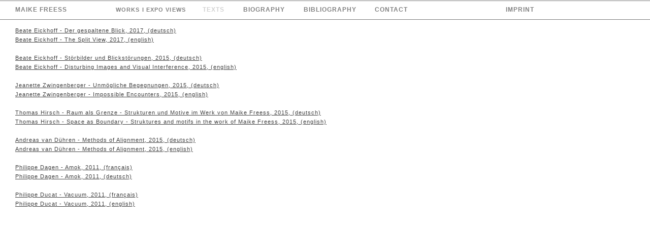

--- FILE ---
content_type: text/html
request_url: http://maikefreess.com/texts.html
body_size: 25738
content:
<!DOCTYPE html>
<html>
<head>
<meta charset="UTF-8">
<meta name="viewport" content="width=1200">
<title>texts</title>
<meta name="robots" content="max-image-preview:large">
<meta name="generator" content="sitely.app 6.0.6">
<style>html,body{-webkit-text-zoom:reset !important}body>div{font-size:0}p,span,h1,h2,h3,h4,h5,h6,a,li,button{margin:0;word-spacing:normal;word-wrap:break-word;-ms-word-wrap:break-word;pointer-events:auto;-ms-text-size-adjust:none !important;-moz-text-size-adjust:none !important;-webkit-text-size-adjust:none !important;text-size-adjust:none !important;max-height:10000000px}sup{font-size:inherit;vertical-align:baseline;position:relative;top:-0.4em}sub{font-size:inherit;vertical-align:baseline;position:relative;top:0.4em}ul{display:block;word-spacing:normal;word-wrap:break-word;line-break:normal;list-style-type:none;padding:0;margin:0;-moz-padding-start:0;-khtml-padding-start:0;-webkit-padding-start:0;-o-padding-start:0;-padding-start:0;-webkit-margin-before:0;-webkit-margin-after:0}li{display:block;white-space:normal}[data-marker]::before{content:attr(data-marker) ' ';-webkit-user-select:none;-khtml-user-select:none;-moz-user-select:none;-ms-user-select:none;-o-user-select:none;user-select:none;text-wrap:nowrap}li p, .slc{-webkit-touch-callout:none;-webkit-user-select:none;-khtml-user-select:none;-moz-user-select:none;-ms-user-select:none;-o-user-select:none;user-select:none}form{display:inline-block}a{text-decoration:inherit;color:inherit;-webkit-tap-highlight-color:rgba(0,0,0,0)}textarea{resize:none}.shm-l{float:left;clear:left}.shm-r{float:right;clear:right;shape-outside:content-box}.btf{display:none}.plyr{min-width:0 !important}html{font-family:sans-serif}body{font-size:0;margin:0;--z:1;zoom:var(--z)}audio,video{display:inline-block;vertical-align:baseline}audio:not([controls]){display:none;height:0}[hidden],template{display:none}a{background:0 0}b,strong{font-weight:700}dfn{font-style:italic}h1,h2,h3,h4,h5,h6{font-size:1em;line-height:1;margin:0}img{border:0}svg:not(:root){overflow:hidden}button,input,optgroup,select,textarea{color:inherit;font:inherit;margin:0}button{overflow:visible;background:none;border:0;padding:0;text-align:inherit;align-items:initial;padding-block-start:0;padding-block-end:0;padding-inline-start:0}button,select{text-transform:none}button,html input[type=button],input[type=submit]{-webkit-appearance:button;cursor:pointer;box-sizing:border-box;white-space:normal}input[type=text],input[type=password],input[type=email],input[type=date],input[type=number],textarea{-webkit-appearance:none;appearance:none;box-sizing:border-box}button[disabled],html input[disabled]{cursor:default}button::-moz-focus-inner,input::-moz-focus-inner{border:0;padding:0}input{line-height:normal}input[type=checkbox],input[type=radio]{box-sizing:border-box;padding:0}input[type=number]::-webkit-inner-spin-button,input[type=number]::-webkit-outer-spin-button{height:auto}input[type=search]{-webkit-appearance:textfield;-moz-box-sizing:content-box;-webkit-box-sizing:content-box;box-sizing:content-box}input[type=search]::-webkit-search-cancel-button,input[type=search]::-webkit-search-decoration{-webkit-appearance:none}textarea{overflow:auto;box-sizing:border-box;border-color:#ddd}optgroup{font-weight:700}table{border-collapse:collapse;border-spacing:0}td,th{padding:0}blockquote{margin-block-start:0;margin-block-end:0;margin-inline-start:0;margin-inline-end:0}:-webkit-full-screen-ancestor:not(iframe){-webkit-clip-path:initial!important}
html{-webkit-font-smoothing:antialiased; -moz-osx-font-smoothing:grayscale}.menu-content{cursor:pointer;position:relative}li{-webkit-tap-highlight-color:rgba(0,0,0,0)}
#b{background-color:#fff}.v109{display:inline-block;vertical-align:top;pointer-events:none}.ps387{position:relative;margin-top:1px}.s519{width:100%;min-width:1200px;min-height:36px}.c80{border-top:1px solid #808080;border-bottom:1px solid #808080;-webkit-border-radius:0;-moz-border-radius:0;border-radius:0;background-color:#fff}.z154{z-index:1}.ps388{position:relative;margin-top:7px}.v110{display:block}.s520{width:1200px;min-height:20px}.v111{display:inline-block;vertical-align:top}.ps389{position:relative;margin-left:30px;margin-top:0}.s521{min-width:1023px;width:1023px;min-height:20px}.v112{display:inline-block;vertical-align:top;pointer-events:auto;outline:0}.ps390{position:relative;margin-left:0;margin-top:0}.s522{min-width:117px;height:20px;box-sizing:border-box;width:117px;padding-right:0}.c81{-webkit-user-select:none;-moz-user-select:none;user-select:none;color:#808080;-webkit-border-radius:0;-moz-border-radius:0;border-radius:0;background-color:transparent;transition:color 0.2s, border-color 0.2s, background-color 0.2s;transition-timing-function:linear}.z155{z-index:3}.a28{display:inline-block;width:100%;z-index:1}.f94{font-family:"Helvetica Neue", sans-serif;font-size:12px;font-size:calc(12px * var(--f));line-height:1.251;font-weight:700;font-style:normal;text-decoration:none;text-transform:none;letter-spacing:1.00px;text-shadow:none;text-indent:0;padding-right:0;text-align:left;cursor:pointer;padding-top:3px;padding-bottom:2px}.ps391{position:relative;margin-left:250px;margin-top:0}.s523{min-width:47px;height:20px;box-sizing:border-box;width:47px;padding-right:0}.c82{-webkit-user-select:none;-moz-user-select:none;user-select:none;color:#d2d2d2;-webkit-border-radius:0;-moz-border-radius:0;border-radius:0;background-color:transparent;transition:color 0.2s, border-color 0.2s, background-color 0.2s;transition-timing-function:linear}.z156{z-index:4}.f95{width:100%;max-height:100%;overflow:hidden;z-index:1;font-family:"Helvetica Neue", sans-serif;font-size:12px;font-size:calc(12px * var(--f));line-height:1.251;font-weight:700;font-style:normal;text-decoration:none;text-transform:none;letter-spacing:1.00px;text-shadow:none;text-indent:0;padding-right:0;text-align:center;cursor:pointer;padding-top:3px;padding-bottom:2px}.ps392{position:relative;margin-left:34px;margin-top:0}.s524{min-width:84px;height:20px;box-sizing:border-box;width:84px;padding-right:0}.z157{z-index:5}.f96{font-family:"Helvetica Neue", sans-serif;font-size:12px;font-size:calc(12px * var(--f));line-height:1.251;font-weight:700;font-style:normal;text-decoration:none;text-transform:none;letter-spacing:1.00px;text-shadow:none;text-indent:0;padding-right:0;text-align:center;cursor:pointer;padding-top:3px;padding-bottom:2px}.ps393{position:relative;margin-left:35px;margin-top:0}.s525{min-width:106px;height:20px;box-sizing:border-box;width:106px;padding-right:0}.z158{z-index:6}.s526{min-width:66px;height:20px;box-sizing:border-box;width:66px;padding-right:0}.z159{z-index:7}.ps394{position:relative;margin-left:192px;margin-top:0}.s527{min-width:58px;height:20px;box-sizing:border-box;width:58px;padding-right:0}.z160{z-index:8}.ps395{position:relative;margin-top:-31px}.v113{display:block;pointer-events:none}.s528{width:1200px;min-height:457px}.v114{display:inline-block;vertical-align:top;pointer-events:auto;overflow:visible}.ps396{position:relative;margin-left:216px;margin-top:0}.s529{min-width:162px;width:162px;height:25px}.z161{z-index:9}.s530{min-width:162px;width:162px;min-height:25px;height:25px}.m14{padding:0px 0px 0px 0px}.mcv14{display:inline-block}.s531{min-width:162px;width:162px;min-height:25px}.c83{border:0;-webkit-border-radius:0;-moz-border-radius:0;border-radius:0;background-color:transparent}.v115{display:inline-block;vertical-align:top;pointer-events:auto}.ps397{position:relative;margin-left:0;margin-top:5px}.s532{min-width:162px;width:162px;min-height:15px}.p28{text-indent:0;padding-bottom:0;padding-right:0;text-align:center}.f97{font-family:"Helvetica Neue", sans-serif;font-size:11px;font-size:calc(11px * var(--f));line-height:1.183;font-weight:700;font-style:normal;text-decoration:none;text-transform:none;letter-spacing:1.10px;color:#808080;background-color:initial;text-shadow:none}.v116{display:none}.s533{min-width:67px;width:67px;min-height:757px;height:757px}.z162{z-index:9999}.s534{min-width:67px;width:67px;height:28px}.s535{min-width:65px;width:65px;min-height:26px}.c85{border:1px solid #d2d2d2;-webkit-border-radius:0;-moz-border-radius:0;border-radius:0;background-color:#fff}.ps398{position:relative;margin-left:0;margin-top:3px}.s536{min-width:65px;width:65px;min-height:19px}.f98{font-family:"Helvetica Neue", sans-serif;font-size:14px;font-size:calc(14px * var(--f));line-height:1.215;font-weight:700;font-style:normal;text-decoration:none;text-transform:none;letter-spacing:1.20px;color:#808080;background-color:initial;text-shadow:none}.ps399{position:relative;margin-left:0;margin-top:-1px}.ps400{position:relative;margin-left:-348px;margin-top:25px}.s537{min-width:716px;width:716px;min-height:432px}.z163{z-index:2}.p29{text-indent:0;padding-bottom:0;padding-right:0;text-align:left}.f99{font-family:"Helvetica Neue", sans-serif;font-size:11px;font-size:calc(11px * var(--f));line-height:1.637;font-weight:400;font-style:normal;text-decoration:none;text-transform:none;letter-spacing:1.00px;color:#404040;background-color:initial;text-shadow:none}.f100{font-family:"Helvetica Neue", sans-serif;font-size:11px;font-size:calc(11px * var(--f));line-height:1.637;font-weight:400;font-style:normal;text-decoration:underline;text-transform:none;letter-spacing:1.00px;color:#404040;background-color:initial;text-shadow:none}.f101{font-family:"Helvetica Neue", sans-serif;font-size:11px;font-size:calc(11px * var(--f));line-height:1.637;font-weight:400;font-style:normal;text-decoration:underline;text-transform:none;letter-spacing:1.00px;color:#404040;background-color:initial;text-shadow:none}.c86{display:inline-block;position:relative;margin-left:0;margin-top:0}.c81:hover{background-clip:padding-box;color:#d2d2d2}.c81:active{transition:initial;color:#fff}.c82:hover{background-clip:padding-box}.c82:active{transition:initial;color:#fff}</style>
<link rel="canonical" href="http://www.maikefreess.com/texts.html">
<meta name="referrer" content="origin-when-cross-origin">
<link rel="stylesheet" href="css/site.e9313b.1.css" media="print" onload="this.media='all';this.onload=null;">
<noscript><link rel="stylesheet" href="css/site.e9313b.1.css" type="text/css"></noscript>
</head>
<body style="--sw:0px" id="b">
<script>!function(){var t,e,n=document.body,r=("0"===n.style.getPropertyValue("--sw")&&n.style.setProperty("--sw","0px"),document.createElement("P")),i=(r.innerHTML="&nbsp;",r.style.cssText="position:fixed;visibility:hidden;font-size:100px;zoom:1",r.setAttribute("aria-hidden","true"),n.appendChild(r),t=r,function(){var e=Math.trunc(1e4/parseFloat(window.getComputedStyle(t).getPropertyValue("font-size")))/100;e!=n.style.getPropertyValue("--f")&&n.style.setProperty("--f",e)});"ResizeObserver"in window?new ResizeObserver(i).observe(r):"requestAnimationFrame"in window?(e=function(){i(),requestAnimationFrame(e)},requestAnimationFrame(e)):setInterval(i,100)}();</script>

<div class="v109 ps387 s519 c80 z154">
<div class="ps388 v110 s520">
<div class="v111 ps389 s521">
<div class="v112 ps390 s522 c81 z155">
<a href="./" class="a28 f94">MAIKE FREESS</a>
</div>
<div class="v112 ps391 s523 c82 z156">
<p class="f95">TEXTS</p>
</div>
<div class="v112 ps392 s524 c81 z157">
<a href="biography.html" class="a28 f96">BIOGRAPHY</a>
</div>
<div class="v112 ps393 s525 c81 z158">
<a href="bibliography.html" class="a28 f96">BIBLIOGRAPHY</a>
</div>
<div class="v112 ps392 s526 c81 z159">
<a href="contact.html" class="a28 f96">CONTACT</a>
</div>
<div class="v112 ps394 s527 c81 z160">
<a href="imprint.html" class="a28 f96">IMPRINT</a>
</div>
</div>
</div>
</div>
<div class="ps395 v113 s528">
<div class="v114 ps396 s529 z161">
<ul class="menu-dropdown v111 ps390 s530 m14" id="m14">
<li class="v110 ps390 s529">
<div class="menu-content mcv14">
<div class="v109 ps390 s531 c83">
<div class="v115 ps397 s532 c84">
<p class="p28 f97">WORKS I EXPO VIEWS</p>
</div>
</div>
</div>
<ul class="menu-dropdown-1 v116 ps390 s533 m14 z162">
<li class="v110 ps390 s534">
<a href="2022.html"><div class="menu-content mcv14"><div class="v109 ps390 s535 c85"><div class="v115 ps398 s536 c84"><p class="p28 f98">2022</p></div></div></div></a>
</li>
<li class="v110 ps399 s534">
<a href="2021.html"><div class="menu-content mcv14"><div class="v109 ps390 s535 c85"><div class="v115 ps398 s536 c84"><p class="p28 f98">2021</p></div></div></div></a>
</li>
<li class="v110 ps399 s534">
<a href="2020.html"><div class="menu-content mcv14"><div class="v109 ps390 s535 c85"><div class="v115 ps398 s536 c84"><p class="p28 f98">2020</p></div></div></div></a>
</li>
<li class="v110 ps399 s534">
<a href="2019.html"><div class="menu-content mcv14"><div class="v109 ps390 s535 c85"><div class="v115 ps398 s536 c84"><p class="p28 f98">2019</p></div></div></div></a>
</li>
<li class="v110 ps399 s534">
<a href="2018.html"><div class="menu-content mcv14"><div class="v109 ps390 s535 c85"><div class="v115 ps398 s536 c84"><p class="p28 f98">2018</p></div></div></div></a>
</li>
<li class="v110 ps399 s534">
<a href="2017.html"><div class="menu-content mcv14"><div class="v109 ps390 s535 c85"><div class="v115 ps398 s536 c84"><p class="p28 f98">2017</p></div></div></div></a>
</li>
<li class="v110 ps399 s534">
<a href="2016.html"><div class="menu-content mcv14"><div class="v109 ps390 s535 c85"><div class="v115 ps398 s536 c84"><p class="p28 f98">2016</p></div></div></div></a>
</li>
<li class="v110 ps399 s534">
<a href="2015.html"><div class="menu-content mcv14"><div class="v109 ps390 s535 c85"><div class="v115 ps398 s536 c84"><p class="p28 f98">2015</p></div></div></div></a>
</li>
<li class="v110 ps399 s534">
<a href="2014.html"><div class="menu-content mcv14"><div class="v109 ps390 s535 c85"><div class="v115 ps398 s536 c84"><p class="p28 f98">2014</p></div></div></div></a>
</li>
<li class="v110 ps399 s534">
<a href="2013.html"><div class="menu-content mcv14"><div class="v109 ps390 s535 c85"><div class="v115 ps398 s536 c84"><p class="p28 f98">2013</p></div></div></div></a>
</li>
<li class="v110 ps399 s534">
<a href="2012.html"><div class="menu-content mcv14"><div class="v109 ps390 s535 c85"><div class="v115 ps398 s536 c84"><p class="p28 f98">2012</p></div></div></div></a>
</li>
<li class="v110 ps399 s534">
<a href="2011.html"><div class="menu-content mcv14"><div class="v109 ps390 s535 c85"><div class="v115 ps398 s536 c84"><p class="p28 f98">2011</p></div></div></div></a>
</li>
<li class="v110 ps399 s534">
<a href="2010.html"><div class="menu-content mcv14"><div class="v109 ps390 s535 c85"><div class="v115 ps398 s536 c84"><p class="p28 f98">2010</p></div></div></div></a>
</li>
<li class="v110 ps399 s534">
<a href="2009.html"><div class="menu-content mcv14"><div class="v109 ps390 s535 c85"><div class="v115 ps398 s536 c84"><p class="p28 f98">2009</p></div></div></div></a>
</li>
<li class="v110 ps399 s534">
<a href="2008.html"><div class="menu-content mcv14"><div class="v109 ps390 s535 c85"><div class="v115 ps398 s536 c84"><p class="p28 f98">2008</p></div></div></div></a>
</li>
<li class="v110 ps399 s534">
<a href="2007.html"><div class="menu-content mcv14"><div class="v109 ps390 s535 c85"><div class="v115 ps398 s536 c84"><p class="p28 f98">2007</p></div></div></div></a>
</li>
<li class="v110 ps399 s534">
<a href="2006.html"><div class="menu-content mcv14"><div class="v109 ps390 s535 c85"><div class="v115 ps398 s536 c84"><p class="p28 f98">2006</p></div></div></div></a>
</li>
<li class="v110 ps399 s534">
<a href="2005.html"><div class="menu-content mcv14"><div class="v109 ps390 s535 c85"><div class="v115 ps398 s536 c84"><p class="p28 f98">2005</p></div></div></div></a>
</li>
<li class="v110 ps399 s534">
<a href="2004.html"><div class="menu-content mcv14"><div class="v109 ps390 s535 c85"><div class="v115 ps398 s536 c84"><p class="p28 f98">2004</p></div></div></div></a>
</li>
<li class="v110 ps399 s534">
<a href="2003.html"><div class="menu-content mcv14"><div class="v109 ps390 s535 c85"><div class="v115 ps398 s536 c84"><p class="p28 f98">2003</p></div></div></div></a>
</li>
<li class="v110 ps399 s534">
<a href="2002.html"><div class="menu-content mcv14"><div class="v109 ps390 s535 c85"><div class="v115 ps398 s536 c84"><p class="p28 f98">2002</p></div></div></div></a>
</li>
<li class="v110 ps399 s534">
<a href="2001.html"><div class="menu-content mcv14"><div class="v109 ps390 s535 c85"><div class="v115 ps398 s536 c84"><p class="p28 f98">2001</p></div></div></div></a>
</li>
<li class="v110 ps399 s534">
<a href="2000.html"><div class="menu-content mcv14"><div class="v109 ps390 s535 c85"><div class="v115 ps398 s536 c84"><p class="p28 f98">2000</p></div></div></div></a>
</li>
<li class="v110 ps399 s534">
<a href="1999.html"><div class="menu-content mcv14"><div class="v109 ps390 s535 c85"><div class="v115 ps398 s536 c84"><p class="p28 f98">1999</p></div></div></div></a>
</li>
<li class="v110 ps399 s534">
<a href="1998.html"><div class="menu-content mcv14"><div class="v109 ps390 s535 c85"><div class="v115 ps398 s536 c84"><p class="p28 f98">1998</p></div></div></div></a>
</li>
<li class="v110 ps399 s534">
<a href="1997.html"><div class="menu-content mcv14"><div class="v109 ps390 s535 c85"><div class="v115 ps398 s536 c84"><p class="p28 f98">1997</p></div></div></div></a>
</li>
<li class="v110 ps399 s534">
<a href="1996.html"><div class="menu-content mcv14"><div class="v109 ps390 s535 c85"><div class="v115 ps398 s536 c84"><p class="p28 f98">1996</p></div></div></div></a>
</li>
<li class="v110 ps399 s534">
<a href="1994.html"><div class="menu-content mcv14"><div class="v109 ps390 s535 c85"><div class="v115 ps398 s536 c84"><p class="p28 f98">1994</p></div></div></div></a>
</li>
</ul>
</li>
</ul>
</div>
<div class="v115 ps400 s537 c84 z163">
<p class="p29 f99"><br></p>
<p class="p29"><a href="text-1.html" class="f100">Beate Eickhoff - Der gespaltene Blick, 2017, (deutsch)</a></p>
<p class="p29"><a href="text-2.html" class="f100">Beate Eickhoff - The Split View, 2017, (english)</a></p>
<p class="p29 f99"><br></p>
<p class="p29"><a href="text-3.html" class="f100">Beate Eickhoff - Störbilder und Blickstörungen, 2015, (deutsch)</a></p>
<p class="p29"><a href="text-4.html" class="f100">Beate Eickhoff - Disturbing Images and Visual Interference, 2015, (english)</a></p>
<p class="p29 f99"><br></p>
<p class="p29"><a href="text-5.html" class="f100">Jeanette Zwingenberger - Unmögliche Begegnungen, 2015, (deutsch)</a></p>
<p class="p29"><a href="text-6.html" class="f100">Jeanette Zwingenberger - Impossible Encounters, 2015, (english)</a></p>
<p class="p29 f99"><br></p>
<p class="p29"><a href="text-7.html" class="f100">Thomas Hirsch - Raum als Grenze - Strukturen und Motive im Werk von Maike Freess, 2015, (deutsch)</a></p>
<p class="p29"><a href="text-8.html" class="f100">Thomas Hirsch - Space as Boundary - Struktures and motifs in the work of Maike Freess, 2015, (english)</a></p>
<p class="p29 f99"><br></p>
<p class="p29"><a href="text-9.html" class="f100">Andreas van Dühren - Methods of Alignment, 2015, (deutsch)</a></p>
<p class="p29"><a href="text-10.html" class="f100">Andreas van Dühren - Methods of Alignment, 2015, (english)</a></p>
<p class="p29 f99"><br></p>
<p class="p29"><a href="text-11.html" class="f100">Philippe Dagen - Amok, 2011, (français)</a></p>
<p class="p29"><a href="text-12.html" class="f100">Philippe Dagen - Amok, 2011, (deutsch)</a></p>
<p class="p29"><span class="f101"><br></span></p>
<p class="p29"><a href="text-13.html" class="f100">Philippe Ducat - Vacuum, 2011, (français)</a></p>
<p class="p29"><a href="text-14.html" class="f100">Philippe Ducat - Vacuum, 2011, (english)</a></p>
</div>
</div>
<div class="c86">
</div>
<script>!function(){if("Promise"in window&&void 0!==window.performance){var e,t,r=document,n=function(){return r.createElement("link")},o=new Set,a=n(),i=a.relList&&a.relList.supports&&a.relList.supports("prefetch"),s=location.href.replace(/#[^#]+$/,"");o.add(s);var c=function(e){var t=location,r="http:",n="https:";if(e&&e.href&&e.origin==t.origin&&[r,n].includes(e.protocol)&&(e.protocol!=r||t.protocol!=n)){var o=e.pathname;if(!(e.hash&&o+e.search==t.pathname+t.search||"?preload=no"==e.search.substr(-11)||".html"!=o.substr(-5)&&".html"!=o.substr(-5)&&"/"!=o.substr(-1)))return!0}},u=function(e){var t=e.replace(/#[^#]+$/,"");if(!o.has(t)){if(i){var a=n();a.rel="prefetch",a.href=t,r.head.appendChild(a)}else{var s=new XMLHttpRequest;s.open("GET",t,s.withCredentials=!0),s.send()}o.add(t)}},p=function(e){return e.target.closest("a")},f=function(t){var r=t.relatedTarget;r&&p(t)==r.closest("a")||e&&(clearTimeout(e),e=void 0)},d={capture:!0,passive:!0};r.addEventListener("touchstart",function(e){t=performance.now();var r=p(e);c(r)&&u(r.href)},d),r.addEventListener("mouseover",function(r){if(!(performance.now()-t<1200)){var n=p(r);c(n)&&(n.addEventListener("mouseout",f,{passive:!0}),e=setTimeout(function(){u(n.href),e=void 0},80))}},d)}}();dpth="/";!function(){var e={},t={},n={};window.ld=function(a,r,o){var c=function(){"interactive"==document.readyState?(r&&r(),document.addEventListener("readystatechange",function(){"complete"==document.readyState&&o&&o()})):"complete"==document.readyState?(r&&r(),o&&o()):document.addEventListener("readystatechange",function(){"interactive"==document.readyState&&r&&r(),"complete"==document.readyState&&o&&o()})},d=(1<<a.length)-1,u=0,i=function(r){var o=a[r],i=function(){for(var t=0;t<a.length;t++){var r=(1<<t)-1;if((u&r)==r&&n[a[t]]){if(!e[a[t]]){var o=document.createElement("script");o.textContent=n[a[t]],document.body.appendChild(o),e[a[t]]=!0}if((u|=1<<t)==d)return c(),0}}return 1};if(null==t[o]){t[o]=[];var f=new XMLHttpRequest;f.open("GET",o,!0),f.onload=function(){n[o]=f.responseText,[].forEach.call(t[o],function(e){e()})},t[o].push(i),f.send()}else{if(e[o])return i();t[o].push(i)}return 1};if(a.length)for(var f=0;f<a.length&&i(f);f++);else c()}}();ld([],function(){!function(){var e=document.querySelectorAll('a[href^="#"]:not(.noConsent):not(.denyConsent):not(.removeConsent):not(.allowConsent):not(.allowSelectedConsent)');[].forEach.call(e,function(c){var e=navigator.userAgent,m=/chrome/i.test(e),p=/firefox/i.test(e),d=/iPad|iPhone|iPod/.test(e)&&!window.MSStream||"MacIntel"===navigator.platform&&1<navigator.maxTouchPoints;c.addEventListener("click",function(e){var a,o,t=!1,n=document.body.parentNode,r=(d&&"none"!=getComputedStyle(n).getPropertyValue("scroll-snap-type")&&(n.setAttribute("data-snap",n.style.scrollSnapType),n.style.scrollSnapType="none",t=!0),0);if(1<c.hash.length){var n=parseFloat(getComputedStyle(document.body).getPropertyValue("zoom")),s=(!p&&n||(n=1),c.hash.slice(1)),i=document.getElementById(s);if(null===i&&null===(i=document.querySelector('[name="'+s+'"]')))return;r=m?i.getBoundingClientRect().top*n+pageYOffset:(i.getBoundingClientRect().top+pageYOffset)*n}else if(t)for(var l=document.querySelectorAll("[data-block-group]"),u=0;u<l.length;u++)if("none"!=getComputedStyle(l[u]).getPropertyValue("scroll-snap-align")){i=l[u];break}t?window.smoothScroll(e,i,1):"scrollBehavior"in document.documentElement.style?scroll({top:r,left:0,behavior:"smooth"}):"requestAnimationFrame"in window?(a=pageYOffset,o=null,requestAnimationFrame(function e(t){t=(t-(o=o||t))/400;scrollTo(0,a<r?(r-a)*t+a:a-(a-r)*t),t<1?requestAnimationFrame(e):scrollTo(0,r)})):scrollTo(0,r),e.preventDefault()},!1)})}(),window.smoothScroll=function(e,a,o,n){e.stopImmediatePropagation();var r=pageYOffset,e=a?(a="string"==typeof a||a instanceof String?document.querySelector(a):a).getBoundingClientRect().top:-r,t=navigator.userAgent,s=/chrome/i.test(t),t=/firefox/i.test(t),i=parseFloat(getComputedStyle(document.body).getPropertyValue("zoom")),l=e*(i=!t&&i?i:1)+(s?0:r*(i-1)),u=null;function c(){m((window.performance.now?window.performance:Date).now())}function m(e){var e=(e-(u=null===u?e:u))/1e3,t=function(e,t,a){switch(n){case"linear":break;case"easeInQuad":e*=e;break;case"easeOutQuad":e=1-(1-e)*(1-e);break;case"easeInCubic":e*=e*e;break;case"easeOutCubic":e=1-Math.pow(1-e,3);break;case"easeInOutCubic":e=e<.5?4*e*e*e:1-Math.pow(-2*e+2,3)/2;break;case"easeInQuart":e*=e*e*e;break;case"easeOutQuart":e=1-Math.pow(1-e,4);break;case"easeInOutQuart":e=e<.5?8*e*e*e*e:1-Math.pow(-2*e+2,4)/2;break;case"easeInQuint":e*=e*e*e*e;break;case"easeOutQuint":e=1-Math.pow(1-e,5);break;case"easeInOutQuint":e=e<.5?16*e*e*e*e*e:1-Math.pow(-2*e+2,5)/2;break;case"easeInCirc":e=1-Math.sqrt(1-Math.pow(e,2));break;case"easeOutCirc":e=Math.sqrt(1-Math.pow(1-e,2));break;case"easeInOutCirc":e=e<.5?(1-Math.sqrt(1-Math.pow(2*e,2)))/2:(Math.sqrt(1-Math.pow(-2*e+2,2))+1)/2;break;default:e=e<.5?2*e*e:1-Math.pow(-2*e+2,2)/2}1<e&&(e=1);return t+a*e}(e/o,r,l);window.scrollTo(0,t),e<o?"requestAnimationFrame"in window?requestAnimationFrame(m):setTimeout(c,1e3/120):(/iPad|iPhone|iPod/.test(navigator.userAgent)&&!window.MSStream||"MacIntel"===navigator.platform&&1<navigator.maxTouchPoints)&&(a&&a.scrollIntoView(),setTimeout(function(){var e=document.body.parentNode;e.style.scrollSnapType=e.getAttribute("data-snap"),e.removeAttribute("data-snap")},100))}return"requestAnimationFrame"in window?requestAnimationFrame(m):setTimeout(c,1e3/120),!1};!function(){var e=null;if(location.hash){var t=location.hash.replace("#",""),n=function(){var o=document.getElementById(t);null===o&&(o=document.querySelector('[name="'+t+'"]')),o&&o.scrollIntoView(!0),"0px"===window.getComputedStyle(document.body).getPropertyValue("min-width")?setTimeout(n,100):null!=e&&setTimeout(e,100)};n()}else null!=e&&e()}();});ld(["js/menu.a9ab2b.js","js/menu-dropdown-animations.a9ab2b.js","js/menu-dropdown.e9313b.js","js/menu-dropdown-1.e9313b.js"],function(){initMenu(document.querySelector('#m14'));});</script>
</body>
</html>

--- FILE ---
content_type: text/css
request_url: http://maikefreess.com/css/site.e9313b.1.css
body_size: 43116
content:
body{--f:1;min-width:1200px}.menu-content{cursor:pointer;position:relative}li{-webkit-tap-highlight-color:rgba(0,0,0,0)}
.mfp-bg,.mfp-container,.mfp-wrap{left:0;top:0;height:100%;width:100%}.mfp-container:before,.mfp-content{display:inline-block;vertical-align:middle}.mfp-bg{z-index:2147483640;overflow:hidden;position:fixed}.mfp-wrap{z-index:2147483641;position:fixed;outline:0!important;-webkit-backface-visibility:hidden}.mfp-container{text-align:center;position:absolute;padding:0 8px;-webkit-box-sizing:border-box;-moz-box-sizing:border-box;box-sizing:border-box}.mfp-container:before{content:'';height:100%}.mfp-align-top .mfp-container:before,.mfp-loading.mfp-figure,.mfp-s-error .mfp-content,.mfp-s-ready .mfp-preloader{display:none}.mfp-content{position:relative;margin:0 auto;text-align:left;z-index:2147483643}.mfp-close,.mfp-preloader{text-align:center;position:absolute}.mfp-ajax-holder .mfp-content,.mfp-inline-holder .mfp-content{width:100%;cursor:auto}.mfp-ajax-cur{cursor:progress}.mfp-zoom-out-cur,.mfp-zoom-out-cur .mfp-image-holder .mfp-close{cursor:-moz-zoom-out;cursor:-webkit-zoom-out;cursor:zoom-out}.mfp-gallery .mfp-image-holder .mfp-figure,.mfp-zoom{cursor:pointer}.mfp-zoom{cursor:-webkit-zoom-in;cursor:-moz-zoom-in;cursor:zoom-in}.mfp-auto-cursor .mfp-content{cursor:auto}.mfp-arrow,.mfp-close,.mfp-counter,.mfp-preloader{-webkit-user-select:none;-moz-user-select:none;user-select:none}.mfp-hide{display:none!important}.mfp-preloader{color:#ccc;top:50%;width:auto;margin-top:-.8em;left:8px;right:8px;z-index:2147483642}.mfp-close,.mfp-preloader a:hover{color:#fff}.mfp-preloader a{color:#ccc}button.mfp-arrow,button.mfp-close{overflow:visible;cursor:pointer;background:0 0;border:0;-webkit-appearance:none;display:block;outline:0;padding:0;z-index:2147483644;-webkit-box-shadow:none;box-shadow:none;touch-action:manipulation}button::-moz-focus-inner{padding:0;border:0}.mfp-close{width:44px;height:44px;line-height:44px;right:0;top:0;text-decoration:none;opacity:.65;padding:0 0 18px 10px;font-style:normal;font-size:28px;font-family:Arial,Baskerville,monospace}.mfp-arrow:focus,.mfp-arrow:hover,.mfp-close:focus,.mfp-close:hover,.mfp-fade.mfp-wrap.mfp-ready .mfp-content{opacity:1}.mfp-close:active{top:1px}.mfp-close-btn-in .mfp-close{color:#333}.mfp-iframe-holder .mfp-close,.mfp-image-holder .mfp-close{color:#fff;right:-6px;text-align:right;padding-right:6px;width:100%}.mfp-counter{position:absolute;top:0;right:0;color:#ccc;font-size:12px;line-height:18px;white-space:nowrap}.mfp-figure,img.mfp-img{line-height:0}.mfp-arrow{position:absolute;opacity:.65;margin:-55px 0 0;top:50%;padding:0;width:90px;height:110px;-webkit-tap-highlight-color:transparent}.mfp-arrow:active{margin-top:-54px}.mfp-arrow .mfp-a,.mfp-arrow .mfp-b,.mfp-arrow:after,.mfp-arrow:before{content:'';display:block;width:0;height:0;position:absolute;left:0;top:0;margin-top:35px;margin-left:35px;border:inset transparent}.mfp-arrow .mfp-a,.mfp-arrow:after{border-top-width:13px;border-bottom-width:13px;top:8px}.mfp-arrow .mfp-b,.mfp-arrow:before{border-top-width:21px;border-bottom-width:21px;opacity:.7}.mfp-arrow-left{left:0}.mfp-arrow-left .mfp-a,.mfp-arrow-left:after{border-right:17px solid #fff;margin-left:31px}.mfp-arrow-left .mfp-b,.mfp-arrow-left:before{margin-left:25px;border-right:27px solid #3f3f3f}.mfp-arrow-right{right:0}.mfp-arrow-right .mfp-a,.mfp-arrow-right:after{border-left:17px solid #fff;margin-left:39px}.mfp-arrow-right .mfp-b,.mfp-arrow-right:before{border-left:27px solid #3f3f3f}.mfp-iframe-holder,.mfp-plyr .mfp-container{padding:40px}.mfp-iframe-scaler,.mfp-player-scaler{height:0;overflow:hidden;padding-top:56.25%}.mfp-iframe-holder .mfp-content{line-height:0;width:100%}.mfp-iframe-holder .mfp-close{top:-40px}.mfp-iframe-scaler iframe,.mfp-player-scaler .player,.mfp-player-scaler .player1{display:block;top:0;box-shadow:0 0 8px rgba(0,0,0,.6);background:#000;position:absolute;left:0;width:100%}.mfp-iframe-scaler{width:100%}.mfp-iframe-scaler iframe{height:100%}.mfp-player-scaler{width:100%;max-width:900px}.mfp-player-scaler .player,.mfp-player-scaler .player1{right:0;bottom:0}.mfp-plyr .player{left:0;max-width:900px;margin:0 auto;height:100%}.mfp-plyr .player1{left:0;max-width:900px;margin:0 auto;height:0}.mfp-image-holder .mfp-content,img.mfp-img{max-width:100%}.mfp-figure:after,img.mfp-img{width:auto;height:auto;display:block}img.mfp-img{-webkit-box-sizing:border-box;-moz-box-sizing:border-box;box-sizing:border-box;padding:40px 0;margin:0 auto}.mfp-figure:after{content:'';position:absolute;left:0;top:40px;bottom:40px;right:0;z-index:-1}.mfp-figure small{color:#bdbdbd;display:block;font-size:12px;line-height:14px}.mfp-figure figure{margin:0}.mfp-bottom-bar{margin-top:-36px;position:absolute;top:100%;left:0;width:100%;cursor:auto}.mfp-title{text-align:left;line-height:18px;color:#f3f3f3;word-wrap:break-word;padding-right:36px}@media screen and (max-width:800px) and (orientation:landscape),screen and (max-height:300px){.mfp-img-mobile .mfp-image-holder{padding-left:0;padding-right:0}.mfp-img-mobile .mfp-bottom-bar:empty,.mfp-img-mobile img.mfp-img{padding:0}.mfp-img-mobile .mfp-figure:after{top:0;bottom:0}.mfp-img-mobile .mfp-figure small{display:inline;margin-left:5px}.mfp-img-mobile .mfp-bottom-bar{background:rgba(0,0,0,.6);bottom:0;margin:0;top:auto;padding:3px 5px;position:fixed;-webkit-box-sizing:border-box;-moz-box-sizing:border-box;box-sizing:border-box}.mfp-img-mobile .mfp-counter{right:5px;top:3px}.mfp-img-mobile .mfp-close{top:0;right:0;width:35px;height:35px;line-height:35px;background:rgba(0,0,0,.6);position:fixed;text-align:center;padding:0}}@media all and (max-width:900px){.mfp-arrow{-webkit-transform:scale(.75);transform:scale(.75)}.mfp-arrow-left{-webkit-transform-origin:0;transform-origin:0}.mfp-arrow-right{-webkit-transform-origin:100%;transform-origin:100%}.mfp-container{padding-left:6px;padding-right:6px}}.mfp-ie7 .mfp-container,.mfp-ie7 .mfp-img{padding:0}.mfp-ie7 .mfp-bottom-bar{width:600px;left:50%;margin-left:-300px;margin-top:5px;padding-bottom:5px}.mfp-ie7 .mfp-content{padding-top:44px}.mfp-ie7 .mfp-close{top:0;right:0;padding-top:0}.mfp-fade.mfp-bg.mfp-removing,.mfp-fade.mfp-wrap.mfp-removing .mfp-content{opacity:0!important}.mfp-fade.mfp-wrap .mfp-content{opacity:0;-webkit-transition:.15s ease-out;-moz-transition:.15s ease-out;transition:.15s ease-out}
body{--f:1;min-width:1200px}body{--f:1;min-width:1200px}body{--f:1;min-width:1200px}.v25{display:inline-block;vertical-align:top}.ps61{position:relative;margin-left:29px;margin-top:55px}.s79{min-width:638px;width:638px;min-height:198px}.v26{display:inline-block;vertical-align:top;pointer-events:auto}.ps62{position:relative;margin-left:0;margin-top:0}.s80{min-width:225px;width:225px;min-height:198px;height:198px}.a7{display:block}.un15-mfp.mfp-bg{opacity:0;background:#0b0b0b;-webkit-transition:all 0.15s ease-out;-moz-transition:all 0.15s ease-out;transition:all 0.15s ease-out}.un15-mfp.mfp-bg.mfp-ready{opacity:1.0;filter:alpha(opacity=100)}.un15-mfp .mfp-close{color:#ffffff !important}.i10{position:absolute;left:0;width:223px;top:0;height:196px;-webkit-border-radius:0;-moz-border-radius:0;border-radius:0;border:1px solid #d2d2d2}.ps63{position:relative;margin-left:227px;margin-top:0}.s81{min-width:186px;width:186px;min-height:198px;height:198px}.un16-mfp.mfp-bg{opacity:0;background:#0b0b0b;-webkit-transition:all 0.15s ease-out;-moz-transition:all 0.15s ease-out;transition:all 0.15s ease-out}.un16-mfp.mfp-bg.mfp-ready{opacity:1.0;filter:alpha(opacity=100)}.un16-mfp .mfp-close{color:#ffffff !important}.i11{position:absolute;left:0;width:147px;top:0;height:196px;-webkit-border-radius:0;-moz-border-radius:0;border-radius:0;border:1px solid #d2d2d2}.ps64{position:relative;margin-left:30px;margin-top:9px}.s82{min-width:941px;width:941px;min-height:126px}.s83{min-width:434px;width:434px;min-height:126px}.p7{text-indent:0;padding-bottom:0;padding-right:0;text-align:left}.f22{font-family:"Helvetica Neue", sans-serif;font-size:11px;font-size:calc(11px * var(--f));line-height:1.637;font-weight:400;font-style:normal;text-decoration:none;text-transform:none;letter-spacing:0.60px;color:#404040;background-color:initial;text-shadow:none}.ps65{position:relative;margin-left:17px;margin-top:0}.s84{min-width:490px;width:490px;min-height:66px}.v27{display:block}.c20{position:relative;pointer-events:none;min-width:1200px;width:100%;overflow:hidden;margin-top:18px;min-height:194px}.ps66{position:relative;margin-top:0}.v28{display:block;pointer-events:none}.s85{width:1200px;min-height:194px}.ps67{position:relative;margin-left:29px;margin-top:0}.s86{min-width:1172px;width:1172px;min-height:194px}.s87{min-width:252px;width:252px;min-height:194px;height:194px}.un17-mfp.mfp-bg{opacity:0;background:#0b0b0b;-webkit-transition:all 0.15s ease-out;-moz-transition:all 0.15s ease-out;transition:all 0.15s ease-out}.un17-mfp.mfp-bg.mfp-ready{opacity:1.0;filter:alpha(opacity=100)}.un17-mfp .mfp-close{color:#ffffff !important}.i12{position:absolute;left:1px;width:249px;top:0;height:192px;-webkit-border-radius:0;-moz-border-radius:0;border-radius:0;border:1px solid #d2d2d2}.ps68{position:relative;margin-left:58px;margin-top:0}.s88{min-width:240px;width:240px;min-height:194px;height:194px}.un18-mfp.mfp-bg{opacity:0;background:#0b0b0b;-webkit-transition:all 0.15s ease-out;-moz-transition:all 0.15s ease-out;transition:all 0.15s ease-out}.un18-mfp.mfp-bg.mfp-ready{opacity:1.0;filter:alpha(opacity=100)}.un18-mfp .mfp-close{color:#ffffff !important}.i13{position:absolute;left:0;width:238px;top:1px;height:190px;-webkit-border-radius:0;-moz-border-radius:0;border-radius:0;border:1px solid #d2d2d2}.ps69{position:relative;margin-left:59px;margin-top:0}.s89{min-width:234px;width:234px;min-height:194px;height:194px}.un19-mfp.mfp-bg{opacity:0;background:#0b0b0b;-webkit-transition:all 0.15s ease-out;-moz-transition:all 0.15s ease-out;transition:all 0.15s ease-out}.un19-mfp.mfp-bg.mfp-ready{opacity:1.0;filter:alpha(opacity=100)}.un19-mfp .mfp-close{color:#ffffff !important}.i14{position:absolute;left:1px;width:230px;top:0;height:192px;-webkit-border-radius:0;-moz-border-radius:0;border-radius:0;border:1px solid #d2d2d2}.s90{min-width:271px;width:271px;min-height:194px;height:194px}.un20-mfp.mfp-bg{opacity:0;background:#0b0b0b;-webkit-transition:all 0.15s ease-out;-moz-transition:all 0.15s ease-out;transition:all 0.15s ease-out}.un20-mfp.mfp-bg.mfp-ready{opacity:1.0;filter:alpha(opacity=100)}.un20-mfp .mfp-close{color:#ffffff !important}.i15{position:absolute;left:0;width:269px;top:0;height:192px;-webkit-border-radius:0;-moz-border-radius:0;border-radius:0;border:1px solid #d2d2d2}.ps70{position:relative;margin-top:9px}.s91{width:1200px;min-height:1557px}.ps71{position:relative;margin-left:30px;margin-top:0}.s92{min-width:1166px;width:1166px;min-height:85px}.s93{min-width:250px;width:250px;min-height:65px}.ps72{position:relative;margin-left:50px;margin-top:0}.s94{min-width:250px;width:250px;min-height:85px}.ps73{position:relative;margin-left:42px;margin-top:0}.s95{min-width:265px;width:265px;min-height:85px}.ps74{position:relative;margin-left:29px;margin-top:39px}.s96{min-width:964px;width:964px;min-height:186px}.s97{min-width:256px;width:256px;min-height:186px;height:186px}.un21-mfp.mfp-bg{opacity:0;background:#0b0b0b;-webkit-transition:all 0.15s ease-out;-moz-transition:all 0.15s ease-out;transition:all 0.15s ease-out}.un21-mfp.mfp-bg.mfp-ready{opacity:1.0;filter:alpha(opacity=100)}.un21-mfp .mfp-close{color:#ffffff !important}.i16{position:absolute;left:0;width:254px;top:1px;height:183px;-webkit-border-radius:0;-moz-border-radius:0;border-radius:0;border:1px solid #d2d2d2}.ps75{position:relative;margin-left:63px;margin-top:0}.s98{min-width:334px;width:334px;min-height:186px;height:186px}.un22-mfp.mfp-bg{opacity:0;background:#0b0b0b;-webkit-transition:all 0.15s ease-out;-moz-transition:all 0.15s ease-out;transition:all 0.15s ease-out}.un22-mfp.mfp-bg.mfp-ready{opacity:1.0;filter:alpha(opacity=100)}.un22-mfp .mfp-close{color:#ffffff !important}.i17{position:absolute;left:0;width:326px;top:0;height:184px;-webkit-border-radius:0;-moz-border-radius:0;border-radius:0;border:1px solid #d2d2d2}.ps76{position:relative;margin-left:54px;margin-top:0}.s99{min-width:257px;width:257px;min-height:186px;height:186px}.un23-mfp.mfp-bg{opacity:0;background:#0b0b0b;-webkit-transition:all 0.15s ease-out;-moz-transition:all 0.15s ease-out;transition:all 0.15s ease-out}.un23-mfp.mfp-bg.mfp-ready{opacity:1.0;filter:alpha(opacity=100)}.un23-mfp .mfp-close{color:#ffffff !important}.i18{position:absolute;left:0;width:255px;top:0;height:184px;-webkit-border-radius:0;-moz-border-radius:0;border-radius:0;border:1px solid #d2d2d2}.s100{min-width:543px;width:543px;min-height:65px}.ps77{position:relative;margin-left:29px;margin-top:59px}.s101{min-width:653px;width:653px;min-height:217px}.s102{min-width:292px;width:292px;min-height:217px;height:217px}.un24-mfp.mfp-bg{opacity:0;background:#0b0b0b;-webkit-transition:all 0.15s ease-out;-moz-transition:all 0.15s ease-out;transition:all 0.15s ease-out}.un24-mfp.mfp-bg.mfp-ready{opacity:1.0;filter:alpha(opacity=100)}.un24-mfp .mfp-close{color:#ffffff !important}.i19{position:absolute;left:0;width:290px;top:1px;height:214px;-webkit-border-radius:0;-moz-border-radius:0;border-radius:0;border:1px solid #d2d2d2}.ps78{position:relative;margin-left:69px;margin-top:0}.un25-mfp.mfp-bg{opacity:0;background:#0b0b0b;-webkit-transition:all 0.15s ease-out;-moz-transition:all 0.15s ease-out;transition:all 0.15s ease-out}.un25-mfp.mfp-bg.mfp-ready{opacity:1.0;filter:alpha(opacity=100)}.un25-mfp .mfp-close{color:#ffffff !important}.s103{min-width:993px;width:993px;min-height:85px}.s104{min-width:1023px;width:1023px;min-height:191px}.s105{min-width:274px;width:274px;min-height:191px;height:191px}.un26-mfp.mfp-bg{opacity:0;background:#0b0b0b;-webkit-transition:all 0.15s ease-out;-moz-transition:all 0.15s ease-out;transition:all 0.15s ease-out}.un26-mfp.mfp-bg.mfp-ready{opacity:1.0;filter:alpha(opacity=100)}.un26-mfp .mfp-close{color:#ffffff !important}.i20{position:absolute;left:1px;width:270px;top:0;height:189px;-webkit-border-radius:0;-moz-border-radius:0;border-radius:0;border:1px solid #d2d2d2}.ps79{position:relative;margin-left:141px;margin-top:0}.un27-mfp.mfp-bg{opacity:0;background:#0b0b0b;-webkit-transition:all 0.15s ease-out;-moz-transition:all 0.15s ease-out;transition:all 0.15s ease-out}.un27-mfp.mfp-bg.mfp-ready{opacity:1.0;filter:alpha(opacity=100)}.un27-mfp .mfp-close{color:#ffffff !important}.i21{position:absolute;left:0;width:271px;top:0;height:189px;-webkit-border-radius:0;-moz-border-radius:0;border-radius:0;border:1px solid #d2d2d2}.ps80{position:relative;margin-left:142px;margin-top:0}.s106{min-width:192px;width:192px;min-height:191px;height:191px}.un28-mfp.mfp-bg{opacity:0;background:#0b0b0b;-webkit-transition:all 0.15s ease-out;-moz-transition:all 0.15s ease-out;transition:all 0.15s ease-out}.un28-mfp.mfp-bg.mfp-ready{opacity:1.0;filter:alpha(opacity=100)}.un28-mfp .mfp-close{color:#ffffff !important}.i22{position:absolute;left:0;width:190px;top:1px;height:188px;-webkit-border-radius:0;-moz-border-radius:0;border-radius:0;border:1px solid #d2d2d2}.s107{min-width:1081px;width:1081px;min-height:65px}.ps81{position:relative;margin-left:165px;margin-top:0}.ps82{position:relative;margin-left:166px;margin-top:0}.s108{min-width:1145px;width:1145px;min-height:283px}.s109{min-width:158px;width:158px;min-height:283px;height:283px}.un29-mfp.mfp-bg{opacity:0;background:#0b0b0b;-webkit-transition:all 0.15s ease-out;-moz-transition:all 0.15s ease-out;transition:all 0.15s ease-out}.un29-mfp.mfp-bg.mfp-ready{opacity:1.0;filter:alpha(opacity=100)}.un29-mfp .mfp-close{color:#ffffff !important}.i23{position:absolute;left:0;width:155px;top:0;height:281px;-webkit-border-radius:0;-moz-border-radius:0;border-radius:0;border:1px solid #d2d2d2}.ps83{position:relative;margin-left:167px;margin-top:0}.s110{min-width:147px;width:147px;min-height:283px;height:283px}.un30-mfp.mfp-bg{opacity:0;background:#0b0b0b;-webkit-transition:all 0.15s ease-out;-moz-transition:all 0.15s ease-out;transition:all 0.15s ease-out}.un30-mfp.mfp-bg.mfp-ready{opacity:1.0;filter:alpha(opacity=100)}.un30-mfp .mfp-close{color:#ffffff !important}.i24{position:absolute;left:0;width:145px;top:0;height:281px;-webkit-border-radius:0;-moz-border-radius:0;border-radius:0;border:1px solid #d2d2d2}.s111{min-width:151px;width:151px;min-height:283px;height:283px}.un31-mfp.mfp-bg{opacity:0;background:#0b0b0b;-webkit-transition:all 0.15s ease-out;-moz-transition:all 0.15s ease-out;transition:all 0.15s ease-out}.un31-mfp.mfp-bg.mfp-ready{opacity:1.0;filter:alpha(opacity=100)}.un31-mfp .mfp-close{color:#ffffff !important}.i25{position:absolute;left:0;width:149px;top:1px;height:280px;-webkit-border-radius:0;-moz-border-radius:0;border-radius:0;border:1px solid #d2d2d2}.s112{min-width:191px;width:191px;min-height:283px;height:283px}.un32-mfp.mfp-bg{opacity:0;background:#0b0b0b;-webkit-transition:all 0.15s ease-out;-moz-transition:all 0.15s ease-out;transition:all 0.15s ease-out}.un32-mfp.mfp-bg.mfp-ready{opacity:1.0;filter:alpha(opacity=100)}.un32-mfp .mfp-close{color:#ffffff !important}.i26{position:absolute;left:0;width:188px;top:0;height:281px;-webkit-border-radius:0;-moz-border-radius:0;border-radius:0;border:1px solid #d2d2d2}.ps84{position:relative;margin-left:30px;margin-top:8px}.s113{min-width:1167px;width:1167px;min-height:129px}.s114{min-width:218px;width:218px;min-height:129px}.ps85{position:relative;margin-left:107px;margin-top:1px}.s115{min-width:254px;width:254px;min-height:65px}.ps86{position:relative;margin-left:60px;margin-top:1px}.ps87{position:relative;margin-left:61px;margin-top:1px}.s116{min-width:213px;width:213px;min-height:65px}.c21{display:inline-block;position:relative;margin-left:0;margin-top:0}body{--f:1;min-width:1200px}.ps110{position:relative;margin-left:-391px;margin-top:147px}.s147{min-width:356px;width:356px;min-height:266px;height:266px}.un37-mfp.mfp-bg{opacity:0;background:#0b0b0b;-webkit-transition:all 0.15s ease-out;-moz-transition:all 0.15s ease-out;transition:all 0.15s ease-out}.un37-mfp.mfp-bg.mfp-ready{opacity:1.0;filter:alpha(opacity=100)}.un37-mfp .mfp-close{color:#ffffff !important}.i30{position:absolute;left:0;width:352px;top:0;height:264px;-webkit-border-radius:0;-moz-border-radius:0;border-radius:0;border:1px solid #d2d2d2}.ps111{position:relative;margin-left:-355px;margin-top:423px}.s148{min-width:276px;width:276px;min-height:90px}.f30{font-family:"Helvetica Neue", sans-serif;font-size:11px;font-size:calc(11px * var(--f));line-height:1.637;font-weight:400;font-style:normal;text-decoration:none;text-transform:none;letter-spacing:0.70px;color:#404040;background-color:initial;text-shadow:none}.ps112{position:relative;margin-left:-277px;margin-top:548px}.s149{min-width:575px;width:575px;min-height:192px}.s150{min-width:257px;width:257px;min-height:192px;height:192px}.un38-mfp.mfp-bg{opacity:0;background:#0b0b0b;-webkit-transition:all 0.15s ease-out;-moz-transition:all 0.15s ease-out;transition:all 0.15s ease-out}.un38-mfp.mfp-bg.mfp-ready{opacity:1.0;filter:alpha(opacity=100)}.un38-mfp .mfp-close{color:#ffffff !important}.i31{position:absolute;left:0;width:255px;top:0;height:190px;-webkit-border-radius:0;-moz-border-radius:0;border-radius:0;border:1px solid #d2d2d2}.ps113{position:relative;margin-left:60px;margin-top:0}.s151{min-width:258px;width:258px;min-height:192px;height:192px}.un39-mfp.mfp-bg{opacity:0;background:#0b0b0b;-webkit-transition:all 0.15s ease-out;-moz-transition:all 0.15s ease-out;transition:all 0.15s ease-out}.un39-mfp.mfp-bg.mfp-ready{opacity:1.0;filter:alpha(opacity=100)}.un39-mfp .mfp-close{color:#ffffff !important}.ps114{position:relative;margin-left:-574px;margin-top:749px}.s152{min-width:543px;width:543px;min-height:38px}.ps115{position:relative;margin-left:-544px;margin-top:876px}.s153{min-width:624px;width:624px;min-height:279px}.s154{min-width:235px;width:235px;min-height:279px;height:279px}.un40-mfp.mfp-bg{opacity:0;background:#0b0b0b;-webkit-transition:all 0.15s ease-out;-moz-transition:all 0.15s ease-out;transition:all 0.15s ease-out}.un40-mfp.mfp-bg.mfp-ready{opacity:1.0;filter:alpha(opacity=100)}.un40-mfp .mfp-close{color:#ffffff !important}.i32{position:absolute;left:0;width:232px;top:0;height:277px;-webkit-border-radius:0;-moz-border-radius:0;border-radius:0;border:1px solid #d2d2d2}.ps116{position:relative;margin-left:194px;margin-top:0}.s155{min-width:195px;width:195px;min-height:279px;height:279px}.un41-mfp.mfp-bg{opacity:0;background:#0b0b0b;-webkit-transition:all 0.15s ease-out;-moz-transition:all 0.15s ease-out;transition:all 0.15s ease-out}.un41-mfp.mfp-bg.mfp-ready{opacity:1.0;filter:alpha(opacity=100)}.un41-mfp .mfp-close{color:#ffffff !important}.i33{position:absolute;left:0;width:185px;top:0;height:277px;-webkit-border-radius:0;-moz-border-radius:0;border-radius:0;border:1px solid #d2d2d2}.s156{min-width:820px;width:820px;min-height:122px}.s157{min-width:299px;width:299px;min-height:122px}.ps117{position:relative;margin-left:131px;margin-top:0}.s158{min-width:390px;width:390px;min-height:91px}body{--f:1;min-width:1200px}.ps139{position:relative;margin-left:29px;margin-top:30px}.s189{min-width:839px;width:839px;min-height:272px}.ps140{position:relative;margin-left:0;margin-top:88px}.s190{min-width:271px;width:271px;min-height:184px;height:184px}.un48-mfp.mfp-bg{opacity:0;background:#0b0b0b;-webkit-transition:all 0.15s ease-out;-moz-transition:all 0.15s ease-out;transition:all 0.15s ease-out}.un48-mfp.mfp-bg.mfp-ready{opacity:1.0;filter:alpha(opacity=100)}.un48-mfp .mfp-close{color:#ffffff !important}.i37{position:absolute;left:0;width:257px;top:0;height:182px;-webkit-border-radius:0;-moz-border-radius:0;border-radius:0;border:1px solid #d2d2d2}.ps141{position:relative;margin-left:37px;margin-top:88px}.s191{min-width:282px;width:282px;min-height:184px;height:184px}.un49-mfp.mfp-bg{opacity:0;background:#0b0b0b;-webkit-transition:all 0.15s ease-out;-moz-transition:all 0.15s ease-out;transition:all 0.15s ease-out}.un49-mfp.mfp-bg.mfp-ready{opacity:1.0;filter:alpha(opacity=100)}.un49-mfp .mfp-close{color:#ffffff !important}.i38{position:absolute;left:0;width:280px;top:1px;height:181px;-webkit-border-radius:0;-moz-border-radius:0;border-radius:0;border:1px solid #d2d2d2}.ps142{position:relative;margin-left:56px;margin-top:0}.s192{min-width:193px;width:193px;min-height:272px;height:272px}.un50-mfp.mfp-bg{opacity:0;background:#0b0b0b;-webkit-transition:all 0.15s ease-out;-moz-transition:all 0.15s ease-out;transition:all 0.15s ease-out}.un50-mfp.mfp-bg.mfp-ready{opacity:1.0;filter:alpha(opacity=100)}.un50-mfp .mfp-close{color:#ffffff !important}.i39{position:absolute;left:0;width:184px;top:0;height:270px;-webkit-border-radius:0;-moz-border-radius:0;border-radius:0;border:1px solid #d2d2d2}.ps143{position:relative;margin-left:30px;margin-top:22px}.s193{min-width:640px;width:640px;min-height:65px}.ps144{position:relative;margin-left:30px;margin-top:82px}.s194{min-width:984px;width:984px;min-height:190px}.s195{min-width:282px;width:282px;min-height:190px;height:190px}.un51-mfp.mfp-bg{opacity:0;background:#0b0b0b;-webkit-transition:all 0.15s ease-out;-moz-transition:all 0.15s ease-out;transition:all 0.15s ease-out}.un51-mfp.mfp-bg.mfp-ready{opacity:1.0;filter:alpha(opacity=100)}.un51-mfp .mfp-close{color:#ffffff !important}.i40{position:absolute;left:0;width:274px;top:0;height:188px;-webkit-border-radius:0;-moz-border-radius:0;border-radius:0;border:1px solid #d2d2d2}.ps145{position:relative;margin-left:74px;margin-top:0}.s196{min-width:285px;width:285px;min-height:189px;height:189px}.un52-mfp.mfp-bg{opacity:0;background:#0b0b0b;-webkit-transition:all 0.15s ease-out;-moz-transition:all 0.15s ease-out;transition:all 0.15s ease-out}.un52-mfp.mfp-bg.mfp-ready{opacity:1.0;filter:alpha(opacity=100)}.un52-mfp .mfp-close{color:#ffffff !important}.i41{position:absolute;left:0;width:273px;top:0;height:187px;-webkit-border-radius:0;-moz-border-radius:0;border-radius:0;border:1px solid #d2d2d2}.ps146{position:relative;margin-left:66px;margin-top:0}.s197{min-width:277px;width:277px;min-height:189px;height:189px}.un53-mfp.mfp-bg{opacity:0;background:#0b0b0b;-webkit-transition:all 0.15s ease-out;-moz-transition:all 0.15s ease-out;transition:all 0.15s ease-out}.un53-mfp.mfp-bg.mfp-ready{opacity:1.0;filter:alpha(opacity=100)}.un53-mfp .mfp-close{color:#ffffff !important}.i42{position:absolute;left:0;width:270px;top:0;height:187px;-webkit-border-radius:0;-moz-border-radius:0;border-radius:0;border:1px solid #d2d2d2}.ps147{position:relative;margin-left:31px;margin-top:5px}.s198{min-width:995px;width:995px;min-height:65px}.s199{min-width:287px;width:287px;min-height:60px}.s200{min-width:639px;width:639px;min-height:65px}.ps148{position:relative;margin-left:29px;margin-top:37px}.s201{min-width:1158px;width:1158px;min-height:733px}.s202{min-width:556px;width:556px;min-height:733px;line-height:0}.s203{min-width:556px;width:556px;min-height:733px}.ps149{position:relative;margin-left:282px;margin-top:0}.s204{min-width:23px;width:23px;min-height:733px}.c32{border:0;-webkit-border-radius:0;-moz-border-radius:0;border-radius:0;background-color:#fff}.z43{z-index:49}.ps150{position:relative;margin-left:0;margin-top:-733px}.s205{min-width:473px;width:473px;min-height:190px;height:190px}.z44{z-index:18}.un54-mfp.mfp-bg{opacity:0;background:#0b0b0b;-webkit-transition:all 0.15s ease-out;-moz-transition:all 0.15s ease-out;transition:all 0.15s ease-out}.un54-mfp.mfp-bg.mfp-ready{opacity:1.0;filter:alpha(opacity=100)}.un54-mfp .mfp-close{color:#ffffff !important}.i43{position:absolute;left:0;width:464px;top:0;height:188px;-webkit-border-radius:0;-moz-border-radius:0;border-radius:0;border:1px solid #d2d2d2}.ps151{position:relative;margin-left:0;margin-top:-461px}.z45{z-index:20}.un55-mfp.mfp-bg{opacity:0;background:#0b0b0b;-webkit-transition:all 0.15s ease-out;-moz-transition:all 0.15s ease-out;transition:all 0.15s ease-out}.un55-mfp.mfp-bg.mfp-ready{opacity:1.0;filter:alpha(opacity=100)}.un55-mfp .mfp-close{color:#ffffff !important}.ps152{position:relative;margin-left:1px;margin-top:-262px}.s206{min-width:555px;width:555px;min-height:47px}.z46{z-index:53}.ps153{position:relative;margin-left:0;margin-top:-190px}.z47{z-index:22}.un56-mfp.mfp-bg{opacity:0;background:#0b0b0b;-webkit-transition:all 0.15s ease-out;-moz-transition:all 0.15s ease-out;transition:all 0.15s ease-out}.un56-mfp.mfp-bg.mfp-ready{opacity:1.0;filter:alpha(opacity=100)}.un56-mfp .mfp-close{color:#ffffff !important}.ps154{position:relative;margin-left:1px;margin-top:-534px}.z48{z-index:51}.ps155{position:relative;margin-left:46px;margin-top:0}.s207{min-width:22px;width:22px;min-height:732px}.z49{z-index:50}.ps156{position:relative;margin-left:0;margin-top:-732px}.z50{z-index:19}.un57-mfp.mfp-bg{opacity:0;background:#0b0b0b;-webkit-transition:all 0.15s ease-out;-moz-transition:all 0.15s ease-out;transition:all 0.15s ease-out}.un57-mfp.mfp-bg.mfp-ready{opacity:1.0;filter:alpha(opacity=100)}.un57-mfp .mfp-close{color:#ffffff !important}.ps157{position:relative;margin-left:0;margin-top:-460px}.z51{z-index:21}.un58-mfp.mfp-bg{opacity:0;background:#0b0b0b;-webkit-transition:all 0.15s ease-out;-moz-transition:all 0.15s ease-out;transition:all 0.15s ease-out}.un58-mfp.mfp-bg.mfp-ready{opacity:1.0;filter:alpha(opacity=100)}.un58-mfp .mfp-close{color:#ffffff !important}.ps158{position:relative;margin-left:1px;margin-top:-261px}.z52{z-index:54}.ps159{position:relative;margin-left:0;margin-top:-189px}.z53{z-index:23}.un59-mfp.mfp-bg{opacity:0;background:#0b0b0b;-webkit-transition:all 0.15s ease-out;-moz-transition:all 0.15s ease-out;transition:all 0.15s ease-out}.un59-mfp.mfp-bg.mfp-ready{opacity:1.0;filter:alpha(opacity=100)}.un59-mfp .mfp-close{color:#ffffff !important}.z54{z-index:52}.s208{min-width:1157px;width:1157px;min-height:72px}.s209{min-width:555px;width:555px;min-height:65px}.ps160{position:relative;margin-left:47px;margin-top:0}.s210{min-width:555px;width:555px;min-height:72px}.ps161{position:relative;margin-left:29px;margin-top:87px}.s211{min-width:861px;width:861px;min-height:272px}.s212{min-width:209px;width:209px;min-height:272px;height:272px}.un60-mfp.mfp-bg{opacity:0;background:#0b0b0b;-webkit-transition:all 0.15s ease-out;-moz-transition:all 0.15s ease-out;transition:all 0.15s ease-out}.un60-mfp.mfp-bg.mfp-ready{opacity:1.0;filter:alpha(opacity=100)}.un60-mfp .mfp-close{color:#ffffff !important}.i44{position:absolute;left:0;width:190px;top:0;height:270px;-webkit-border-radius:0;-moz-border-radius:0;border-radius:0;border:1px solid #d2d2d2}.ps162{position:relative;margin-left:116px;margin-top:0}.un61-mfp.mfp-bg{opacity:0;background:#0b0b0b;-webkit-transition:all 0.15s ease-out;-moz-transition:all 0.15s ease-out;transition:all 0.15s ease-out}.un61-mfp.mfp-bg.mfp-ready{opacity:1.0;filter:alpha(opacity=100)}.un61-mfp .mfp-close{color:#ffffff !important}.ps163{position:relative;margin-left:118px;margin-top:0}.un62-mfp.mfp-bg{opacity:0;background:#0b0b0b;-webkit-transition:all 0.15s ease-out;-moz-transition:all 0.15s ease-out;transition:all 0.15s ease-out}.un62-mfp.mfp-bg.mfp-ready{opacity:1.0;filter:alpha(opacity=100)}.un62-mfp .mfp-close{color:#ffffff !important}.s213{min-width:842px;width:842px;min-height:65px}.s214{min-width:190px;width:190px;min-height:65px}.ps164{position:relative;margin-left:135px;margin-top:0}.s215{min-width:219px;width:219px;min-height:65px}.ps165{position:relative;margin-left:108px;margin-top:0}.s216{min-width:1163px;width:1163px;min-height:272px}.un63-mfp.mfp-bg{opacity:0;background:#0b0b0b;-webkit-transition:all 0.15s ease-out;-moz-transition:all 0.15s ease-out;transition:all 0.15s ease-out}.un63-mfp.mfp-bg.mfp-ready{opacity:1.0;filter:alpha(opacity=100)}.un63-mfp .mfp-close{color:#ffffff !important}.i45{position:absolute;left:0;width:189px;top:0;height:270px;-webkit-border-radius:0;-moz-border-radius:0;border-radius:0;border:1px solid #d2d2d2}.un64-mfp.mfp-bg{opacity:0;background:#0b0b0b;-webkit-transition:all 0.15s ease-out;-moz-transition:all 0.15s ease-out;transition:all 0.15s ease-out}.un64-mfp.mfp-bg.mfp-ready{opacity:1.0;filter:alpha(opacity=100)}.un64-mfp .mfp-close{color:#ffffff !important}.un65-mfp.mfp-bg{opacity:0;background:#0b0b0b;-webkit-transition:all 0.15s ease-out;-moz-transition:all 0.15s ease-out;transition:all 0.15s ease-out}.un65-mfp.mfp-bg.mfp-ready{opacity:1.0;filter:alpha(opacity=100)}.un65-mfp .mfp-close{color:#ffffff !important}.ps166{position:relative;margin-left:106px;margin-top:0}.s217{min-width:196px;width:196px;min-height:272px;height:272px}.un66-mfp.mfp-bg{opacity:0;background:#0b0b0b;-webkit-transition:all 0.15s ease-out;-moz-transition:all 0.15s ease-out;transition:all 0.15s ease-out}.un66-mfp.mfp-bg.mfp-ready{opacity:1.0;filter:alpha(opacity=100)}.un66-mfp .mfp-close{color:#ffffff !important}.s218{min-width:1170px;width:1170px;min-height:131px}.s219{min-width:190px;width:190px;min-height:131px}.s220{min-width:219px;width:219px;min-height:74px}.s221{min-width:190px;width:190px;min-height:59px}.ps167{position:relative;margin-left:125px;margin-top:0}.s222{min-width:203px;width:203px;min-height:59px}body{--f:1;min-width:1200px}.s259{width:1200px;min-height:1333px}.s260{min-width:651px;width:651px;min-height:65px}.ps199{position:relative;margin-left:29px;margin-top:43px}.s261{min-width:742px;width:742px;min-height:152px}.s262{min-width:217px;width:217px;min-height:152px;height:152px}.un76-mfp.mfp-bg{opacity:0;background:#0b0b0b;-webkit-transition:all 0.15s ease-out;-moz-transition:all 0.15s ease-out;transition:all 0.15s ease-out}.un76-mfp.mfp-bg.mfp-ready{opacity:1.0;filter:alpha(opacity=100)}.un76-mfp .mfp-close{color:#ffffff !important}.i51{position:absolute;left:0;width:197px;top:0;height:150px;-webkit-border-radius:0;-moz-border-radius:0;border-radius:0;border:1px solid #d2d2d2}.ps200{position:relative;margin-left:48px;margin-top:0}.un77-mfp.mfp-bg{opacity:0;background:#0b0b0b;-webkit-transition:all 0.15s ease-out;-moz-transition:all 0.15s ease-out;transition:all 0.15s ease-out}.un77-mfp.mfp-bg.mfp-ready{opacity:1.0;filter:alpha(opacity=100)}.un77-mfp .mfp-close{color:#ffffff !important}.i52{position:absolute;left:0;width:212px;top:0;height:150px;-webkit-border-radius:0;-moz-border-radius:0;border-radius:0;border:1px solid #d2d2d2}.ps201{position:relative;margin-left:43px;margin-top:0}.un78-mfp.mfp-bg{opacity:0;background:#0b0b0b;-webkit-transition:all 0.15s ease-out;-moz-transition:all 0.15s ease-out;transition:all 0.15s ease-out}.un78-mfp.mfp-bg.mfp-ready{opacity:1.0;filter:alpha(opacity=100)}.un78-mfp .mfp-close{color:#ffffff !important}.i53{position:absolute;left:0;width:206px;top:0;height:150px;-webkit-border-radius:0;-moz-border-radius:0;border-radius:0;border:1px solid #d2d2d2}.s263{min-width:763px;width:763px;min-height:72px}.s264{min-width:227px;width:227px;min-height:65px}.ps202{position:relative;margin-left:38px;margin-top:0}.s265{min-width:498px;width:498px;min-height:72px}.ps203{position:relative;margin-left:29px;margin-top:52px}.s266{min-width:492px;width:492px;min-height:160px}.s267{min-width:217px;width:217px;min-height:160px;height:160px}.un79-mfp.mfp-bg{opacity:0;background:#0b0b0b;-webkit-transition:all 0.15s ease-out;-moz-transition:all 0.15s ease-out;transition:all 0.15s ease-out}.un79-mfp.mfp-bg.mfp-ready{opacity:1.0;filter:alpha(opacity=100)}.un79-mfp .mfp-close{color:#ffffff !important}.i54{position:absolute;left:0;width:209px;top:0;height:158px;-webkit-border-radius:0;-moz-border-radius:0;border-radius:0;border:1px solid #d2d2d2}.ps204{position:relative;margin-left:70px;margin-top:0}.s268{min-width:205px;width:205px;min-height:160px;height:160px}.un80-mfp.mfp-bg{opacity:0;background:#0b0b0b;-webkit-transition:all 0.15s ease-out;-moz-transition:all 0.15s ease-out;transition:all 0.15s ease-out}.un80-mfp.mfp-bg.mfp-ready{opacity:1.0;filter:alpha(opacity=100)}.un80-mfp .mfp-close{color:#ffffff !important}.i55{position:absolute;left:0;width:194px;top:0;height:158px;-webkit-border-radius:0;-moz-border-radius:0;border-radius:0;border:1px solid #d2d2d2}.ps205{position:relative;margin-left:-491px;margin-top:219px}.s269{min-width:509px;width:509px;min-height:72px}.ps206{position:relative;margin-left:29px;margin-top:54px}.s270{min-width:1094px;width:1094px;min-height:168px}.s271{min-width:222px;width:222px;min-height:167px;height:167px}.un81-mfp.mfp-bg{opacity:0;background:#0b0b0b;-webkit-transition:all 0.15s ease-out;-moz-transition:all 0.15s ease-out;transition:all 0.15s ease-out}.un81-mfp.mfp-bg.mfp-ready{opacity:1.0;filter:alpha(opacity=100)}.un81-mfp .mfp-close{color:#ffffff !important}.i56{position:absolute;left:0;width:216px;top:0;height:165px;-webkit-border-radius:0;-moz-border-radius:0;border-radius:0;border:1px solid #d2d2d2}.un82-mfp.mfp-bg{opacity:0;background:#0b0b0b;-webkit-transition:all 0.15s ease-out;-moz-transition:all 0.15s ease-out;transition:all 0.15s ease-out}.un82-mfp.mfp-bg.mfp-ready{opacity:1.0;filter:alpha(opacity=100)}.un82-mfp .mfp-close{color:#ffffff !important}.ps207{position:relative;margin-left:68px;margin-top:0}.un83-mfp.mfp-bg{opacity:0;background:#0b0b0b;-webkit-transition:all 0.15s ease-out;-moz-transition:all 0.15s ease-out;transition:all 0.15s ease-out}.un83-mfp.mfp-bg.mfp-ready{opacity:1.0;filter:alpha(opacity=100)}.un83-mfp .mfp-close{color:#ffffff !important}.ps208{position:relative;margin-left:69px;margin-top:1px}.un84-mfp.mfp-bg{opacity:0;background:#0b0b0b;-webkit-transition:all 0.15s ease-out;-moz-transition:all 0.15s ease-out;transition:all 0.15s ease-out}.un84-mfp.mfp-bg.mfp-ready{opacity:1.0;filter:alpha(opacity=100)}.un84-mfp .mfp-close{color:#ffffff !important}.ps209{position:relative;margin-left:30px;margin-top:4px}.s272{min-width:651px;width:651px;min-height:72px}.ps210{position:relative;margin-left:29px;margin-top:56px}.s273{min-width:775px;width:775px;min-height:202px}.s274{min-width:222px;width:222px;min-height:202px;height:202px}.un85-mfp.mfp-bg{opacity:0;background:#0b0b0b;-webkit-transition:all 0.15s ease-out;-moz-transition:all 0.15s ease-out;transition:all 0.15s ease-out}.un85-mfp.mfp-bg.mfp-ready{opacity:1.0;filter:alpha(opacity=100)}.un85-mfp .mfp-close{color:#ffffff !important}.i57{position:absolute;left:0;width:215px;top:0;height:200px;-webkit-border-radius:0;-moz-border-radius:0;border-radius:0;border:1px solid #d2d2d2}.ps211{position:relative;margin-left:53px;margin-top:0}.un86-mfp.mfp-bg{opacity:0;background:#0b0b0b;-webkit-transition:all 0.15s ease-out;-moz-transition:all 0.15s ease-out;transition:all 0.15s ease-out}.un86-mfp.mfp-bg.mfp-ready{opacity:1.0;filter:alpha(opacity=100)}.un86-mfp .mfp-close{color:#ffffff !important}.un87-mfp.mfp-bg{opacity:0;background:#0b0b0b;-webkit-transition:all 0.15s ease-out;-moz-transition:all 0.15s ease-out;transition:all 0.15s ease-out}.un87-mfp.mfp-bg.mfp-ready{opacity:1.0;filter:alpha(opacity=100)}.un87-mfp .mfp-close{color:#ffffff !important}.ps212{position:relative;margin-left:30px;margin-top:5px}.s275{min-width:443px;width:443px;min-height:140px}body{--f:1;min-width:1200px}.ps245{position:relative;margin-left:31px;margin-top:9px}.s315{min-width:607px;width:607px;min-height:65px}.s316{min-width:635px;width:635px;min-height:195px}.s317{min-width:279px;width:279px;min-height:195px;height:195px}.un106-mfp.mfp-bg{opacity:0;background:#0b0b0b;-webkit-transition:all 0.15s ease-out;-moz-transition:all 0.15s ease-out;transition:all 0.15s ease-out}.un106-mfp.mfp-bg.mfp-ready{opacity:1.0;filter:alpha(opacity=100)}.un106-mfp .mfp-close{color:#ffffff !important}.i63{position:absolute;left:0;width:276px;top:0;height:193px;-webkit-border-radius:0;-moz-border-radius:0;border-radius:0;border:1px solid #d2d2d2}.ps246{position:relative;margin-left:88px;margin-top:0}.s318{min-width:268px;width:268px;min-height:195px;height:195px}.un107-mfp.mfp-bg{opacity:0;background:#0b0b0b;-webkit-transition:all 0.15s ease-out;-moz-transition:all 0.15s ease-out;transition:all 0.15s ease-out}.un107-mfp.mfp-bg.mfp-ready{opacity:1.0;filter:alpha(opacity=100)}.un107-mfp .mfp-close{color:#ffffff !important}.i64{position:absolute;left:0;width:256px;top:0;height:193px;-webkit-border-radius:0;-moz-border-radius:0;border-radius:0;border:1px solid #d2d2d2}.s319{min-width:836px;width:836px;min-height:72px}.s320{min-width:309px;width:309px;min-height:72px}.ps247{position:relative;margin-left:57px;margin-top:0}.s321{min-width:470px;width:470px;min-height:72px}.s322{min-width:622px;width:622px;min-height:195px}.un108-mfp.mfp-bg{opacity:0;background:#0b0b0b;-webkit-transition:all 0.15s ease-out;-moz-transition:all 0.15s ease-out;transition:all 0.15s ease-out}.un108-mfp.mfp-bg.mfp-ready{opacity:1.0;filter:alpha(opacity=100)}.un108-mfp .mfp-close{color:#ffffff !important}.i65{position:absolute;left:0;width:260px;top:0;height:193px;-webkit-border-radius:0;-moz-border-radius:0;border-radius:0;border:1px solid #d2d2d2}.ps248{position:relative;margin-left:78px;margin-top:0}.s323{min-width:276px;width:276px;min-height:195px;height:195px}.un109-mfp.mfp-bg{opacity:0;background:#0b0b0b;-webkit-transition:all 0.15s ease-out;-moz-transition:all 0.15s ease-out;transition:all 0.15s ease-out}.un109-mfp.mfp-bg.mfp-ready{opacity:1.0;filter:alpha(opacity=100)}.un109-mfp .mfp-close{color:#ffffff !important}.ps249{position:relative;margin-left:-620px;margin-top:256px}.s324{min-width:309px;width:309px;min-height:88px}body{--f:1;min-width:1200px}.s356{min-width:675px;width:675px;min-height:239px}.s357{min-width:342px;width:342px;min-height:239px;height:239px}.un120-mfp.mfp-bg{opacity:0;background:#0b0b0b;-webkit-transition:all 0.15s ease-out;-moz-transition:all 0.15s ease-out;transition:all 0.15s ease-out}.un120-mfp.mfp-bg.mfp-ready{opacity:1.0;filter:alpha(opacity=100)}.un120-mfp .mfp-close{color:#ffffff !important}.i71{position:absolute;left:0;width:332px;top:0;height:237px;-webkit-border-radius:0;-moz-border-radius:0;border-radius:0;border:1px solid #d2d2d2}.s358{min-width:279px;width:279px;min-height:239px;height:239px}.un121-mfp.mfp-bg{opacity:0;background:#0b0b0b;-webkit-transition:all 0.15s ease-out;-moz-transition:all 0.15s ease-out;transition:all 0.15s ease-out}.un121-mfp.mfp-bg.mfp-ready{opacity:1.0;filter:alpha(opacity=100)}.un121-mfp .mfp-close{color:#ffffff !important}.i72{position:absolute;left:0;width:264px;top:0;height:237px;-webkit-border-radius:0;-moz-border-radius:0;border-radius:0;border:1px solid #d2d2d2}.s359{min-width:772px;width:772px;min-height:67px}.s360{min-width:381px;width:381px;min-height:67px}.ps274{position:relative;margin-left:10px;margin-top:0}.ps275{position:relative;margin-left:-773px;margin-top:132px}.s361{min-width:246px;width:246px;min-height:328px;height:328px}.un122-mfp.mfp-bg{opacity:0;background:#0b0b0b;-webkit-transition:all 0.15s ease-out;-moz-transition:all 0.15s ease-out;transition:all 0.15s ease-out}.un122-mfp.mfp-bg.mfp-ready{opacity:1.0;filter:alpha(opacity=100)}.un122-mfp .mfp-close{color:#ffffff !important}.i73{position:absolute;left:0;width:230px;top:0;height:326px;-webkit-border-radius:0;-moz-border-radius:0;border-radius:0;border:1px solid #d2d2d2}.ps276{position:relative;margin-left:-245px;margin-top:469px}.s362{min-width:277px;width:277px;min-height:133px}body{--f:1;min-width:1200px}.ps302{position:relative;margin-left:-608px;margin-top:434px}.s402{min-width:367px;width:367px;min-height:65px}.s403{min-width:832px;width:832px;min-height:302px}.s404{min-width:305px;width:305px;min-height:302px;height:302px}.un129-mfp.mfp-bg{opacity:0;background:#0b0b0b;-webkit-transition:all 0.15s ease-out;-moz-transition:all 0.15s ease-out;transition:all 0.15s ease-out}.un129-mfp.mfp-bg.mfp-ready{opacity:1.0;filter:alpha(opacity=100)}.un129-mfp .mfp-close{color:#ffffff !important}.i80{position:absolute;left:0;width:300px;top:0;height:300px;-webkit-border-radius:0;-moz-border-radius:0;border-radius:0;border:1px solid #d2d2d2}.ps303{position:relative;margin-left:187px;margin-top:104px}.s405{min-width:340px;width:340px;min-height:198px;height:198px}.un130-mfp.mfp-bg{opacity:0;background:#0b0b0b;-webkit-transition:all 0.15s ease-out;-moz-transition:all 0.15s ease-out;transition:all 0.15s ease-out}.un130-mfp.mfp-bg.mfp-ready{opacity:1.0;filter:alpha(opacity=100)}.un130-mfp .mfp-close{color:#ffffff !important}.i81{position:absolute;left:0;width:338px;top:1px;height:195px;-webkit-border-radius:0;-moz-border-radius:0;border-radius:0;border:1px solid #d2d2d2}.s406{min-width:828px;width:828px;min-height:146px}.s407{min-width:200px;width:200px;min-height:146px}.ps304{position:relative;margin-left:292px;margin-top:0}.s408{min-width:336px;width:336px;min-height:65px}body{--f:1;min-width:1200px}body{--f:1;min-width:1200px}.s462{min-width:667px;width:667px;min-height:90px}body{--f:1;min-width:1200px}.ps365{position:relative;margin-left:-193px;margin-top:709px}.s490{min-width:231px;width:231px;min-height:132px}body{--f:1;min-width:1200px}body{--f:1;min-width:1200px}body{--f:1;min-width:1200px}

--- FILE ---
content_type: text/javascript
request_url: http://maikefreess.com/js/menu-dropdown-1.e9313b.js
body_size: 1525
content:
var dropdownMenu={show:{duration:200},hide:{duration:200},push_down:{duration:200},pull_up:{duration:200},push_right:{duration:200},pull_left:{duration:200},push_left:{duration:200},pull_right:{duration:200},expand_height:{duration:200},shrink_height:{duration:200},expand_width:{duration:200},expand_width_nws:{duration:200},shrink_width:{duration:200},expand_left:{duration:200},expand_left_nws:{duration:200},shrink_right:{duration:200},move_up:{duration:200},move_down:{duration:200},items:{content:{hover_in:{"child:0":{properties:{"0":{"background-color":"rgba(255,255,255,0.99)","border-color":"rgba(210,210,210,0.99)"}}},"child:0:0":{properties:{"0":{"color":"rgb(210,210,210)"}}}},hover_out:{"child:0":{properties:{"0":{"background-color":"rgba(255,255,255,0.99)","border-color":"rgba(210,210,210,0.99)"}}},"child:0:0":{properties:{"0":{"color":"rgb(128,128,128)"}}}},push_down:{duration:200},pull_up:{duration:200},push_right:{duration:200},pull_left:{duration:200}},hover_in:{duration:200},hover_out:{duration:200},expand_down:{duration:200},shrink_up:{duration:200},expand_up:{duration:200},shrink_down:{duration:200},expand_left:{duration:200},shrink_right:{duration:200},expand_right:{duration:200},shrink_left:{duration:200},push_down:{duration:200},pull_up:{duration:200},push_up:{duration:200},pull_down:{duration:200},push_right:{duration:200},pull_left:{duration:200},push_left:{duration:200},pull_right:{duration:200}}};registerMenuClass("menu-dropdown-1",deepMerge(dropdownMenu,dropdownMenuAnimations));
